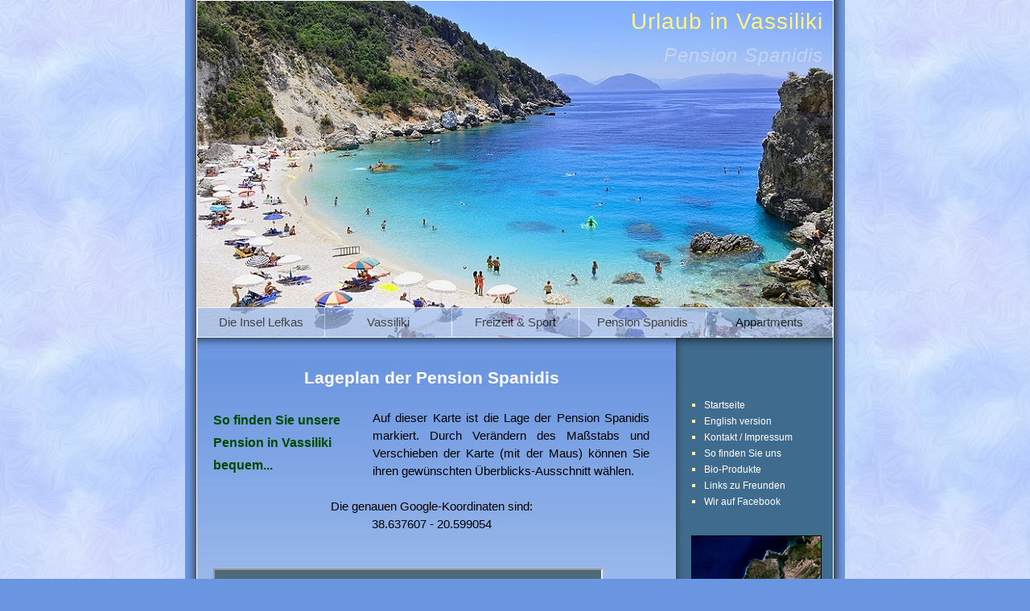

--- FILE ---
content_type: text/html
request_url: http://www.pension-spanidis.com/karte.htm
body_size: 2547
content:
<!DOCTYPE HTML PUBLIC "-//W3C//DTD HTML 4.0 Transitional//EN">
<html>
<head>
<meta http-equiv="Content-Type"
content="text/html; charset=iso-8859-1">
<meta name="author" content="Werner Friebel">
<meta name="publisher" content="Werner Friebel">
<meta name="robots" content="INDEX,FOLLOW">
<meta http-equiv="language" content="DE">
<meta name="revisit-after" content="5 days">
<meta http-equiv="pragma" content="public">
<meta name="description" content=
"Karte der Insel Lefkas - Lageplan Pension Spanids">
<meta name="keywords" content=
"Holiday, Urlaub, Greece, Griechenland, Ionisches Meer, Lefkas, Lefkada, Vassiliki, Odysseus, Ulysses, Pensionen, Segeln, sailing, Charterfl&uuml;ge, windsurfing, Surfen, Tauchen, diving, katamaran, Familie Spanidis, kinderfreundlich, Gleitschirmfliegen, paragliding, beachvolleyball, horseriding, Reiten, Urlaub, surfschools, caves, H&ouml;hlen, Aktivurlaub, Fischerdorf, ferry-trips, mountainbiking, Ithaka, Kephalonia, Wassersport, diving, Schnorcheln">
<title>Urlaub in Vassiliki - Map</title>

<!-- (c)Copyright by Werner Friebel / www.media4ways.de und S.I.S.Papenburg / www.on-mouseover.de/templates/ -->



<link rel="stylesheet" href="format.css" type="text/css">


</head>
<body  background="http://www.media4ways.de/bilder/bg_himmel.jpg"   >

<table width="810" align="center"    cellspacing="0" cellpadding="0" border="0"  >
<tr>
<td align="right"  class="li" ><img src="images/pixelspace.gif" width="14" height="1" border="0" alt=""></td><td  ><!--ende aussentab-->

<table align="center" width="790"  cellspacing="0" cellpadding="0" border="0"  id="top"   >
<tr>
<td valign="top" id="hpname"><span style="color:#fff482">Urlaub in Vassiliki</span><br>
<span style="color:#c3d3f4;font-size:24px;font-style:italic">Pension Spanidis</span>
</td>
</tr>
<tr>
<td >&nbsp;</td>
</tr>
<tr>
<td width="100%" valign="bottom"  class="buleiste" ><!--menÃ¼ oben-->
<table    id="menu2" width="100%"  border="0" cellpadding="0" cellspacing="0"    >
<tr>
<td width="20%" ><a href="index.html"  onfocus="this.blur()">Die Insel Lefkas</a></td>
<td width="20%"><a href="vassiliki.htm"  onfocus="this.blur()">Vassiliki</a></td>

<td width="20%"><a href="freizeit.htm"  onfocus="this.blur()">Freizeit & Sport</a></td>
<td width="20%"><a href="pension.htm"  onfocus="this.blur()">Pension Spanidis</a></td>
<td width="20%"style="border-right:solid 1px #fff;"><a href="zimmer.html"  onfocus="this.blur()">Appartments</a></td>
</tr>
</table>
<!-- ende menÃ¼ oben-->
</td>
</tr>
</table>


<!--ende oben-->

<table align="center"  width="100%"  id="main"   border="0" cellpadding="0" cellspacing="0"  >


<tr>
<td style="background-image:url(images/schatten1.jpg);" height="27" >&nbsp;</td>
<td width="28" style="background-image:url(images/schatten2.jpg);" height="27" ><img src="images/schatten2.jpg" width="28" height="27" border="0" alt=""></td>
<td style="background-image:url(images/schatten3.jpg);" height="27">&nbsp;</td>
</tr>


<tr>

<td width="100%" valign="top"  id="sp1">
<div align="center"><h2>Lageplan der Pension Spanidis</h2></div>
<div class="comment">
<b>So finden Sie unsere Pension in Vassiliki bequem... </b></div>


Auf dieser Karte ist die Lage der Pension Spanidis markiert. Durch Ver&auml;ndern des Ma&szlig;stabs und Verschieben der Karte (mit der Maus) k&ouml;nnen Sie ihren gew&uuml;nschten &Uuml;berblicks-Ausschnitt w&auml;hlen.<br><br>
<div align="center">Die genauen Google-Koordinaten sind:<br>38.637607 - 20.599054</div>
<br><br>
<iframe src="https://www.google.com/maps/d/embed?mid=1_6jCh8-ulHgkpLetkH-z4iFRTuEnQyRx" width="480" height="320"></iframe>

<br>
<br>
Adresse:<br>Sabine & Kyriakos Spanidis&nbsp;&nbsp;<br>
 <a href="https://www.gpskoordinaten.de/breite-lange/38.637607/20.599054/15/roadmap" target="_blank">Ponti 1 - 31082 Vassiliki / Lefkada</a><br>
 GREECE<br>
 email kyr.spanidis@gmail.com<br>
Phone 0030 6946193863



<!-- ende inhalt--></td>
<td style="background-image:url(images/linebg.jpg);" width="28" height="100%" valign="top" ><img src="images/line.jpg" width="28" height="499" border="0" alt=""></td><td valign="top"  id="sp2">
<!--MENU 01 - rechte seite -->
<div id="menu01">
<ul  >
<li><a href="index.html"  onfocus="this.blur()">Startseite</a></li>
<li><a href="english.htm"  onfocus="this.blur()">English version</a></li>
<li><a href="impessum.htm"  onfocus="this.blur()">Kontakt / Impressum</a></li>
<li><a href="karte.htm"  onfocus="this.blur()">So finden Sie uns</a></li>
<li><a href="bio.htm"  onfocus="this.blur()">Bio-Produkte</a></li>
<li><a href="links.htm"  onfocus="this.blur()">Links zu Freunden</a></li>
<li ><a href="https://www.facebook.com/PensionSpanidis" onfocus="this.blur()">Wir auf Facebook</a></li>
</ul>
</div>
<!--MENU 01 ENDE-->
<div align="center" ><a href="http://en.wikipedia.org/wiki/Lefkada" target="_blank"><img src="fotos/Lefkada-satellit.jpg" width="160"border="1" style="border:solid 1px #000;" alt="Lefkada-satellit" title="Lefkada-satellit"><br>Wikipedia-Info Lefkada</a>
</div><br>
<div align="center" ><a href=
"http://www.amazon.de/exec/obidos/ASIN/3829726597/media4ways-21"
target="_blank"><img src="images/karte.jpg" width="160" border="0"><br><br>Marco Polo Reisef&uuml;hrer<br>Ionische Inseln</a>
</div><br><br><div align="center" >
<script type="text/javascript"><!--
google_ad_client = "ca-pub-0193327438333857";
/* vassiliki2 */
google_ad_slot = "4309763979";
google_ad_width = 160;
google_ad_height = 90;
//-->
</script>
<script type="text/javascript"
src="http://pagead2.googlesyndication.com/pagead/show_ads.js">
</script></div>
</td>

</tr>
<tr>
<td colspan="3"  id="fussb"  width="100%" >


</td>
</tr>
</table>


<td class="re"><img src="images/pixelspace.gif" width="14" height="1" border="0" alt=""></td><!-- aussentab-->
</tr>
</table>



</body>
</html>

--- FILE ---
content_type: text/html; charset=utf-8
request_url: https://www.google.com/recaptcha/api2/aframe
body_size: 109
content:
<!DOCTYPE HTML><html><head><meta http-equiv="content-type" content="text/html; charset=UTF-8"></head><body><script nonce="YqtF_KJ8kjvfbRhbN5fsuA">/** Anti-fraud and anti-abuse applications only. See google.com/recaptcha */ try{var clients={'sodar':'https://pagead2.googlesyndication.com/pagead/sodar?'};window.addEventListener("message",function(a){try{if(a.source===window.parent){var b=JSON.parse(a.data);var c=clients[b['id']];if(c){var d=document.createElement('img');d.src=c+b['params']+'&rc='+(localStorage.getItem("rc::a")?sessionStorage.getItem("rc::b"):"");window.document.body.appendChild(d);sessionStorage.setItem("rc::e",parseInt(sessionStorage.getItem("rc::e")||0)+1);localStorage.setItem("rc::h",'1768700540588');}}}catch(b){}});window.parent.postMessage("_grecaptcha_ready", "*");}catch(b){}</script></body></html>

--- FILE ---
content_type: text/css
request_url: http://www.pension-spanidis.com/format.css
body_size: 3993
content:

body
{margin-top: 0px; margin-left: 0px; margin-right: 0px;margin-bottom: 0px; background-color: #6a95e0;
}

table,td {font-size: 11pt;line-height: 1.5em;
font-family: Giorgia, verdana, sans-serif;color:#000;
}

h2{ font-family:  Giorgia, verdana,'Lucida Grande', Helvetica, sans-serif;
color:#fff;
margin-bottom:24px;font-size: 16pt;
border-bottom:solid 0px #746b64;
padding-bottom:4px;
font-style:bold;
letter-spacing:0px;
font-style:bold;

}


.li {
width:24px;
background-image:url(images/ra1.jpg);
background-repeat:repeat-y;
vertical-align:top;
border-right:solid 1px #fff;
}


.re {
width:24px;
background-image:url(images/ra2.jpg);
background-repeat:repeat-y;
border-left:solid 1px #fff;}


/* hauptgerÃ¼st */

#main {
border-bottom:solid 1px #fff;
border-right:solid 0px #fff;border-left:solid 0px #fff;

}

#top {background-image:url(fotos/agiofili-vassiliki.jpg);
height:420px;
border-top:solid 1px #fff;
border-right:solid 0px #fff;border-left:solid 0px #fff;
color:#2A3C22;
}

#hpname {height:12px;padding-left:10px;padding-right:12px;padding-top:5px;text-align:right;color:#fff;
letter-spacing:1px;
font-family:  giorgia, verdana,  sans-serif;
font-size:28px;

}

.comment{
width:180px;
float:left;
line-height:28px;
letter-spacing:0px;
text-align: left;
color:#004a00;
margin-top:0px;
margin-bottom:10px;
margin-right:18px;
padding-bottom:10px;
font-family: Giorgia, Verdana,  sans-serif;
font-size: 16px;

}

/* menue oben */

.buleiste {
-moz-opacity: 0.70;
_filter: progid:DXImageTransform.Microsoft.Alpha(opacity=70);
opacity: 0.70;
background-color:#9cbaeb;
height:36px;
}

#menu2 a, #menu2 a:visited , #menu2 a:active {display: block;
color:#000;


text-decoration:none ;font-family:Giorgia, verdana, sans-serif; font-size: 11pt; font-weight: normal; 
padding-left: 0px; padding-bottom: 0px; padding-top:0px;
margin-left: 0px;margin-right: 0px;
border-left:solid 1px #fff;
border-bottom:solid 1px #fff;
border-top:solid 1px #fff;
line-height:36px;
text-align:center;

}


#menu2 a:hover {background-color:#3f6b8e;color:#fff; text-decoration:none ;

border:solid 1px #fff;
}




#sp1 {text-align:justify; padding-left: 20px;padding-right:20px;padding-top: 12px;padding-bottom: 30px;
background-color:#9cbaeb;width:100%;
background-image:url(images/bgmain.jpg);
background-repeat:repeat-x;


}

#sp2 {text-align:justify; padding-left: 0px;padding-right:10px;padding-top: 30px;padding-bottom: 30px;
background-color:#3f6b8e;

background-repeat:repeat-y;
background-position:top left;border-left:solid 0px #fff;

}


#fussb {font: normal 11px verdana, sans-serif; color: #000;
height:60px;
background-color:#6e98e2;
text-align:center;
border-top:solid 1px #333333;
background-image:url(images/schatten1.jpg);
background-repeat:repeat-x;
background-position:0% -4px
}

/* scrolleiste internet explorer ab vers.5.5 */

body
{scrollbar-arrow-color: #737b66; scrollbar-base-color: #F5F8F3;
scrollbar-highlight-color : #737b66; scrollbar-shadow-color : #ffffff;
SCROLLBAR-TRACK-COLOR: #e6e6e6;}




/* menue  */

#menu01 {
width:170px;
margin: 0px;
padding:0px;
border: dashed 0px #fff;
float:right;

text-align:  left;

margin-top:0px;
margin-bottom:10px;
margin-right:0px;
margin-left:0px;
padding-bottom:10px;
}

#menu01 ul, #menu01 li {
list-style-type: square;

margin-left:10px;
padding: 0px;
color:#fff482
}
#menu01 li a:link, #menu01 li a:visited, #menu01 li a:active {display:block;
        border-bottom: dashed 0px #C2631D;
      
        color:#fff;text-decoration:none;
        font-size: 12px;georgia, verdana, arial, helvetica, verdana, tahoma, sans-serif;
        height: 16px;
line-height: 16px;
}

#menu01 li a:hover { background:TRANSPARENT;
                color:#fff482;
        text-decoration:underline;
        letter-spacing:1px
}


/* allgemeine links im text */

a:link, a:visited, a:active{ font-size: 12pt;line-height: 1.6em;
font-family: georgia, verdana,   sans-serif;color:#000}

a:hover{ text-decoration:none;background-color:#3f6b8e;
color:#fff;}